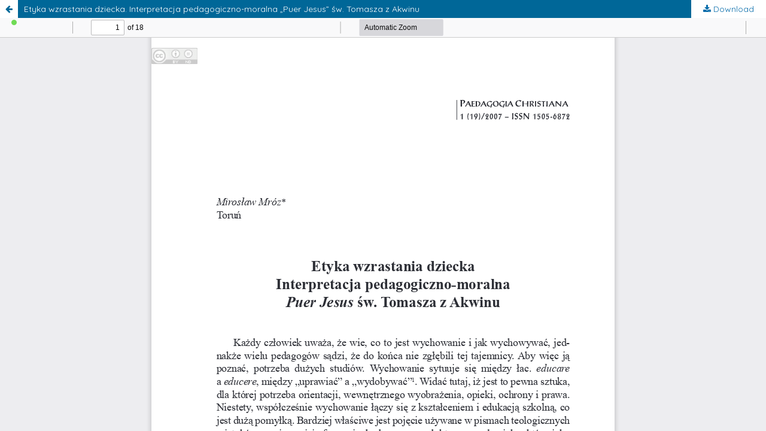

--- FILE ---
content_type: text/html; charset=utf-8
request_url: https://apcz.umk.pl/PCh/article/view/PCh.2007.002/165
body_size: 1609
content:
<!DOCTYPE html>
<html lang="en-US" xml:lang="en-US">
<head>
	<meta http-equiv="Content-Type" content="text/html; charset=utf-8" />
	<meta name="viewport" content="width=device-width, initial-scale=1.0">
	<title>View of Etyka wzrastania dziecka. Interpretacja pedagogiczno-moralna „Puer Jesus” św. Tomasza z Akwinu</title>

	
<link rel="preconnect" href="https://fonts.gstatic.com">
<link href="https://fonts.googleapis.com/css2?family=Quicksand:wght@400..700&display=swap" rel="stylesheet"> 
<meta name="generator" content="Open Journal Systems 3.3.0.19">
<link rel="alternate" type="application/atom+xml" href="https://apcz.umk.pl/PCh/gateway/plugin/AnnouncementFeedGatewayPlugin/atom">
<link rel="alternate" type="application/rdf+xml" href="https://apcz.umk.pl/PCh/gateway/plugin/AnnouncementFeedGatewayPlugin/rss">
<link rel="alternate" type="application/rss+xml" href="https://apcz.umk.pl/PCh/gateway/plugin/AnnouncementFeedGatewayPlugin/rss2">
	<link rel="stylesheet" href="https://apcz.umk.pl/PCh/$$$call$$$/page/page/css?name=stylesheet" type="text/css" /><link rel="stylesheet" href="https://apcz.umk.pl/lib/pkp/styles/fontawesome/fontawesome.css?v=3.3.0.19" type="text/css" /><link rel="stylesheet" href="https://apcz.umk.pl/plugins/themes/netCreateBTheme/assets/vendor/bootstrap-4.6.0/bootstrap.min.css?v=3.3.0.19" type="text/css" /><link rel="stylesheet" href="https://apcz.umk.pl/plugins/themes/netCreateBTheme/assets/vendor/linearicons-free-v1.0.0/style.min.css?v=3.3.0.19" type="text/css" /><link rel="stylesheet" href="https://apcz.umk.pl/plugins/themes/netCreateBTheme/assets/css/theme.css?v=3.3.0.19" type="text/css" /><link rel="stylesheet" href="https://apcz.umk.pl/plugins/themes/netCreateJournalBTheme/assets/css/theme.css?v=3.3.0.19" type="text/css" /><style type="text/css">#headerImage { display: block; background-color: #602017; }</style><style type="text/css">#headerImage { display: block; background-image: url("https://apcz.umk.pl/public/journals/29/pageHeaderLogoImage_en_US.png"); }</style><link rel="stylesheet" href="https://apcz.umk.pl/plugins/generic/citations/css/citations.css?v=3.3.0.19" type="text/css" /><link rel="stylesheet" href="https://apcz.umk.pl/plugins/generic/orcidProfile/css/orcidProfile.css?v=3.3.0.19" type="text/css" /><link rel="stylesheet" href="https://apcz.umk.pl/plugins/generic/netCreatePublicationPage/assets/css/main.css?v=3.3.0.19" type="text/css" />
	<script src="https://apcz.umk.pl/lib/pkp/lib/vendor/components/jquery/jquery.min.js?v=3.3.0.19" type="text/javascript"></script><script src="https://apcz.umk.pl/lib/pkp/lib/vendor/components/jqueryui/jquery-ui.min.js?v=3.3.0.19" type="text/javascript"></script><script src="https://apcz.umk.pl/plugins/themes/default/js/main.js?v=3.3.0.19" type="text/javascript"></script><script src="https://apcz.umk.pl/plugins/themes/netCreateBTheme/assets/vendor/bootstrap-4.6.0/bootstrap.bundle.min.js?v=3.3.0.19" type="text/javascript"></script><script src="https://apcz.umk.pl/plugins/themes/netCreateBTheme/assets/vendor/js-cookie-3.0.1/js.cookie.min.js?v=3.3.0.19" type="text/javascript"></script><script src="https://apcz.umk.pl/plugins/themes/netCreateBTheme/assets/js/theme.js?v=3.3.0.19" type="text/javascript"></script>
</head>
<body class="pkp_page_article pkp_op_view">

		<header class="header_view">

		<a href="https://apcz.umk.pl/PCh/article/view/PCh.2007.002" class="return">
			<span class="pkp_screen_reader">
									Return to Article Details
							</span>
		</a>

		<a href="https://apcz.umk.pl/PCh/article/view/PCh.2007.002" class="title">
			Etyka wzrastania dziecka. Interpretacja pedagogiczno-moralna „Puer Jesus” św. Tomasza z Akwinu
		</a>

		<a href="https://apcz.umk.pl/PCh/article/download/PCh.2007.002/165/578" class="download" download>
			<span class="label">
				Download
			</span>
			<span class="pkp_screen_reader">
				Download PDF
			</span>
		</a>

	</header>

	<script type="text/javascript">
		// Creating iframe's src in JS instead of Smarty so that EZProxy-using sites can find our domain in $pdfUrl and do their rewrites on it.
		$(document).ready(function() {
			var urlBase = "https://apcz.umk.pl/plugins/generic/pdfJsViewer/pdf.js/web/viewer.html?file=";
			var pdfUrl = "https://apcz.umk.pl/PCh/article/download/PCh.2007.002/165/578";
			$("#pdfCanvasContainer > iframe").attr("src", urlBase + encodeURIComponent(pdfUrl));
		});
	</script>

	<div id="pdfCanvasContainer" class="galley_view">
				<iframe src="" width="100%" height="100%" style="min-height: 500px;" title="PDF of Etyka wzrastania dziecka. Interpretacja pedagogiczno-moralna „Puer Jesus” św. Tomasza z Akwinu" allowfullscreen webkitallowfullscreen></iframe>
	</div>
	<span class="Z3988" title="ctx_ver=Z39.88-2004&amp;rft_id=https%3A%2F%2Fapcz.umk.pl%2FPCh%2Farticle%2Fview%2F156&amp;rft_val_fmt=info%3Aofi%2Ffmt%3Akev%3Amtx%3Ajournal&amp;rft.language=pl_PL&amp;rft.genre=article&amp;rft.title=Paedagogia+Christiana&amp;rft.jtitle=Paedagogia+Christiana&amp;rft.atitle=Etyka+wzrastania+dziecka.+Interpretacja+pedagogiczno-moralna+%E2%80%9EPuer+Jesus%E2%80%9D+%C5%9Bw.+Tomasza+z+Akwinu&amp;rft.artnum=PCh.2007.002&amp;rft.stitle=&amp;rft.volume=19&amp;rft.issue=1&amp;rft.aulast=Mr%C3%B3z&amp;rft.aufirst=Miros%C5%82aw&amp;rft.date=2007-06-21&amp;rft_id=info%3Adoi%2F10.12775%2FPCh.2007.002&amp;rft.pages=33-50&amp;rft.issn=1505-6872&amp;rft.eissn=2451-1951"></span>

</body>
</html>
